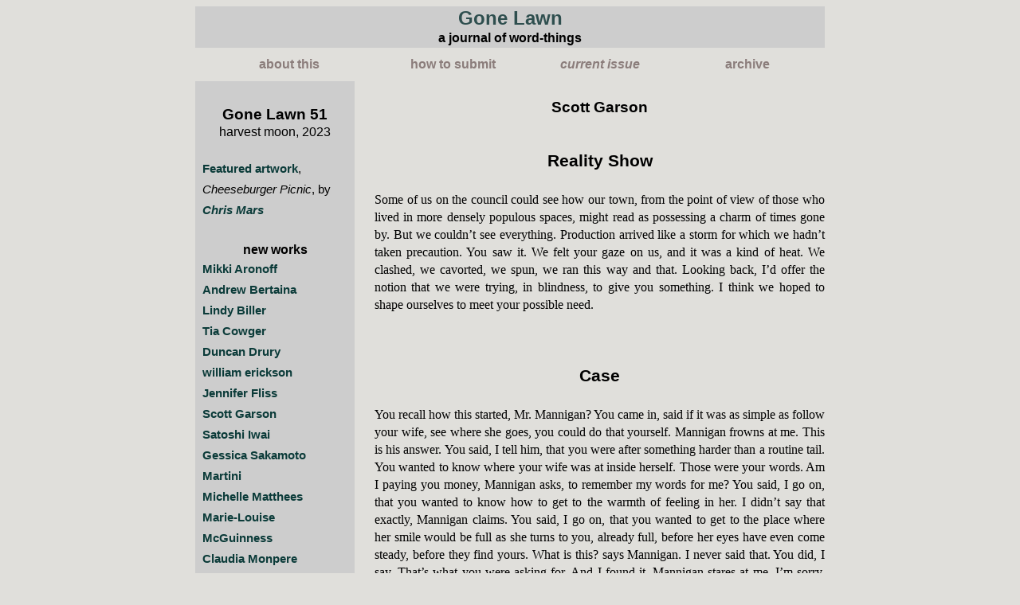

--- FILE ---
content_type: text/html; charset=UTF-8
request_url: https://gonelawn.net/journal/issue51/Garson.php
body_size: 4928
content:
<!DOCTYPE html>
<html lang="en"> 
<head>
<meta charset="utf-8"/>
<title>Gone Lawn 51 : Scott Garson</title>
<link href="jghost.css" rel="stylesheet" type="text/css" />
<link rel="icon" type="image/png" href="../favicon.ico" />
</head>

<body>

<TABLE BORDER="0" CELLSPACING="0" ALIGN=CENTER width=790>
  <TR>
  <TD bgcolor=#CDCDCD>
	  <div class="hhat"><span class="hsubcloud"><b>Gone Lawn</b></span></div>
<div class="by">a journal of word-things</div>
  </TD>
</TR>
</TABLE>

<TABLE width=790 align=center BORDER=0 CELLSPACING=9 VALIGN="TOP">
    <tr bgcolor=#E0DFDB>
    <td valign="top" width="25%">
<a href="../glj_about.php"><div class="hhair">about this</div></a>
    </td><td valign="top" width="20%">
<a href="../glj_submit.php"><div class="hhair">how to submit</div></a>
    </td><td valign="top" width="20%">
	<a href="../issue63/glj_current.php"><div class="hhair"><i>current issue</i></div></a>
    </td><td valign="top" width="20%">
<a href="../glj_archive.php"><div class="hhair">archive</div></a>
    </td>
    </tr>
</TABLE>

<TABLE width=790 align=center BORDER=0 CELLSPACING=0 CELLPADDING=0 VALIGN="TOP">
<TR>
<TD VALIGN="TOP">
  <TABLE WIDTH=200 BORDER=0 CELLSPACING=0 CELLPADDING=9 VALIGN="TOP">
        <TR>
          <TD bgcolor=#CDCDCD VALIGN="TOP">
<div class="roof"><br>Gone Lawn 51</div>
<div class="season"><center>harvest moon, 2023</center><br></div>
<div class="content"><span class="jnote"></span><a href="glj_current.php">Featured artwork</a>,
<i>Cheeseburger Picnic</i>, by <a href="https://www.chrismarspublishing.com/" target="_blank"><i>Chris Mars</i></a></a><br><br></div>

<div class="chair">new works<br></div>
<div class="content">
<a href="Aronoff.php">Mikki Aronoff</a><br>
<a href="Bertaina.php">Andrew Bertaina</a><br>
<a href="Biller.php">Lindy Biller</a><br>
<a href="Cowger.php">Tia Cowger</a><br>
<a href="Drury.php">Duncan Drury</a><br>
<a href="Erickson.php">william erickson</a><br>
<a href="Fliss.php">Jennifer Fliss</a><br>
<a href="Garson.php">Scott Garson</a><br>
<a href="Iwai.php">Satoshi Iwai</a><br>
<a href="Martini.php">Gessica Sakamoto Martini</a><br>
<a href="Matthees.php">Michelle Matthees</a><br>
<a href="McGuinness.php">Marie-Louise McGuinness</a><br>
<a href="Monpere.php">Claudia Monpere</a><br>
<a href="Qin.php">Heather Qin</a><br>
<a href="Santiago.php">Sylvia Santiago</a><br>
<a href="Schelenz.php">Robyn Schelenz</a><br>
<a href="Silverman.php">M E Silverman</a><br>
<a href="Skowronski.php">Jeanine Skowronski</a><br>
<a href="Smith.php">Paul K Smith</a><br>
<a href="Ulrich.php">Cathy Ulrich</a><br>
<a href="Witte.php">Francine Witte</a><br>
</div>

          </TD>
        </TR>
  </TABLE></TD>
    <TD VALIGN="TOP">
  <TABLE BORDER=0 width=565 CELLSPACING=0 CELLPADDING=0 align=right VALIGN="TOP"><TR>
          <TD>

<div class="hat"><br>Scott Garson<br><br><br></div>

<div class="jtitle">Reality Show<br><br></div>
    
<div class="face">Some of us on the council could see how our town, from the point of view of those who lived in more densely populous spaces, might read as possessing a charm of times gone by. But we couldn’t see everything. Production arrived like a storm for which we hadn’t taken precaution. You saw it. We felt your gaze on us, and it was a kind of heat. We clashed, we cavorted, we spun, we ran this way and that. Looking back, I’d offer the notion that we were trying, in blindness, to give you something. I think we hoped to shape ourselves to meet your possible need.<br><br><br><br></div>


<div class="jtitle">Case<br><br></div>
    
<div class="face">You recall how this started, Mr. Mannigan? You came in, said if it was as simple as follow your wife, see where she goes, you could do that yourself. Mannigan frowns at me. This is his answer. You said, I tell him, that you were after something harder than a routine tail. You wanted to know where your wife was at inside herself. Those were your words. Am I paying you money, Mannigan asks, to remember my words for me? You said, I go on, that you wanted to know how to get to the warmth of feeling in her. I didn’t say that exactly, Mannigan claims. You said, I go on, that you wanted to get to the place where her smile would be full as she turns to you, already full, before her eyes have even come steady, before they find yours. What is this? says Mannigan. I never said that. You did, I say. That’s what you were asking for. And I found it. Mannigan stares at me. I’m sorry, Mr. Mannigan, I say. But this case—I can’t accept payment.<br><br><br><br></div>

<div class="bio"><b>Scott Garson</b> is the author of <i>IS THAT YOU, JOHN WAYNE</i>--a collection of stories. He has work in or coming from <i>Cincinnati Review, The Bureau Dispatch, Electric Literature, American Short Fiction, Threepenny Review</i> and many others. He lives in central Missouri.<br><br><br><br></div>

<div class="hair"><a href="Garson.php">hike</a><br><br></div>
      </TD>
    </TR>
  </TABLE>
</TD>
</TR>
</TABLE>
</body>
</html>


--- FILE ---
content_type: text/css
request_url: https://gonelawn.net/journal/issue51/jghost.css
body_size: 4447
content:
@charset "utf-8";

a:link { font-weight: bold; color: #0B3B39; text-decoration: none; } 
a:visited { font-weight: bold; color: #0B3B39; text-decoration: none; } 
a:hover { font-weight: bold; color: #0B615E; text-decoration:none; }
a:active { font-weight: bold; color: #0B615E; text-decoration:none; }

body {
     font-family: georgia, times, serif;
     font-size: 12pt;
     text-align: justify;
     font-weight: normal;
        color: #000000;
        background-color: #E0DFDB; }

#column1 p {background-color: #ffffff; }

#column2 p {background-color: #ffffff; }

.hang {
text-indent: -2em;
margin-left: 4em;
}

#doublespace {
    line-height: 3; }

#itab {
    text-indent: 2em; }

#stab {
    text-indent: 3em; }

#mtab {
    text-indent: 6em; }

#tab2 {
    text-indent: 8em; }

#tab3 {
    text-indent: 9em; }

#tab4 {
    text-indent: 12em; }

#tab5 {
    text-indent: 15em; }

#tab6 {
    text-indent: 18em; }

#tab7 {
    text-indent: 21em; }

#tab8 {
    text-indent: 24em; }

#tab9 {
    text-indent: 27em; }

.scap {
    font-variant: small-caps; }

.contents {
     font-family: trebuchet, trebuchet ms, verdana, sans-serif;
     text-align: left;
	 font-size: 11pt;
     line-height: 2;
     font-weight: normal; }

.content {
     font-family: trebuchet, trebuchet ms, verdana, sans-serif;
	 text-align: left;
     font-size: 11pt;
     line-height: 1.8;
     font-weight: normal; }

.neck {
     font-family: trebuchet, trebuchet ms, verdana, sans-serif;
 	 font-size: 11pt;
     line-height: 1.4;
 	 font-weight: normal; }

.scanborder {
     border-style: solid;
     border-width: 1; }

.hhair { 
	font-family: trebuchet, trebuchet ms, verdana, sans-serif;
 	text-align: center;
 	font-size: 12pt; 
	font-weight: bold;
        line-height: 1.4;
 	color: #8B7D7B; }

.by { 
	font-family: trebuchet, trebuchet ms, verdana, sans-serif;
 	text-align: center;
 	font-size: 12pt; 
	font-weight: bold;
        line-height: 1.4;
 	color: #000000; }

.hhat {
 	font-family: trebuchet, trebuchet ms, verdana, sans-serif;
 	text-align: center;
 	font-size: 14pt;
 	font-weight: bold;
 	color: #000000; }

.hsubcloud {
 	font-family: trebuchet, trebuchet ms, verdana, sans-serif;
 	text-align: center;
 	font-size: 18pt;
 	font-weight: bold;
 	color: #2F4F4F; }

.chair { 
    font-family: trebuchet, trebuchet ms, verdana, sans-serif;
     text-align: center;
     font-size: 12pt; 
     font-weight: bold;
     line-height: 1.4;
     color: #000000; }

.season {
 	font-family: trebuchet, trebuchet ms, verdana, sans-serif;
 	font-size: 12pt;
        line-height: 1.4;
 	font-weight: normal; }

.box {
  background-color: #ff0000; 
  border: #dc143c solid;
  border-width: 10px; }

.round {
 	font-family: trebuchet, trebuchet ms, verdana, sans-serif;
 	font-size: 12pt;
        line-height: 1.4;
 	font-weight: normal; }

.sharp {
 	font-family: georgia, times, serif;
 	font-size: 12pt;
        line-height: 1.4;
 	font-weight: normal; }

.face {
 	font-family: georgia, times, serif;
 	text-align: justify;
 	font-size: 12pt;
 	font-weight: normal;
        line-height: 1.4;
 	color: #000000; }

.hair { 
	font-family: trebuchet, trebuchet ms, verdana, sans-serif;
 	text-align: center;
 	font-size: 13pt; 
	font-weight: bold;
        line-height: 1.4;
 	color: #000000; }

.hat {
 	font-family: trebuchet, trebuchet ms, verdana, sans-serif;
 	text-align: center;
 	font-size: 14pt;
 	font-weight: bold;
 	color: #000000; }

.jtitle {
 	font-family: trebuchet, trebuchet ms, verdana, sans-serif;
 	text-align: center;
 	font-size: 16pt;
 	font-weight: bold;
 	color: #000000; }

.roof {
 	font-family: trebuchet, trebuchet ms, verdana, sans-serif;
 	text-align: center;
 	font-size: 14pt;
 	font-weight: bold;
 	color: #000000; }

.cloud {
 	font-family: trebuchet, trebuchet ms, verdana, sans-serif;
 	text-align: center;
 	font-size: 16pt;
 	font-weight: bold;
 	color: #4A777A; }

.run {
 	font-family: georgia, times, serif;
 	font-size: 12pt;
 	text-align: justify;
 	text-indent: 1em;
 	font-weight: normal;
        line-height: 1.4;
 	color: #000000; }

.walk {
 	font-family: georgia, times, serif;
 	font-size: 12pt;
 	text-align: left;
 	text-indent: 1em;
 	font-weight: normal;
        line-height: 1.4;
 	color: #000000; }

.bio {
 	font-family: trebuchet, trebuchet ms, verdana, sans-serif;
 	font-size: 12pt;
     font-weight: normal;
        text-align: left;
        line-height: 1.4;
        color: #7A7A7A; }

.jnote {
 	font-family: trebuchet, trebuchet ms, verdana, sans-serif;
		text-align: left;
        line-height: 1.4;
 	font-size: 9pt; }

.menu td {
         padding: 0.25em; }
